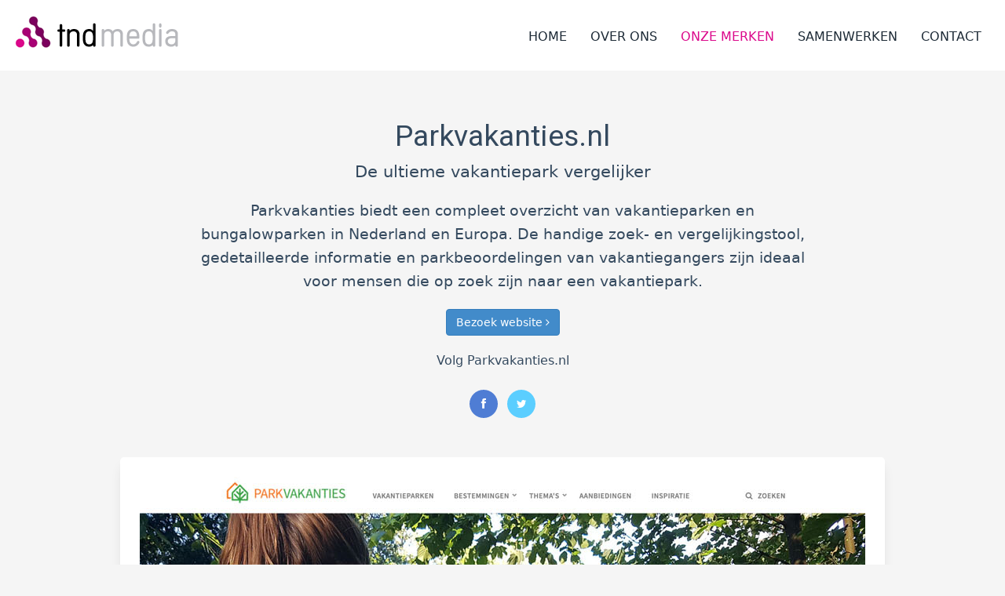

--- FILE ---
content_type: text/html; charset=UTF-8
request_url: https://tndmedia.nl/onze-merken/parkvakanties/
body_size: 1993
content:
<!DOCTYPE html>
<html lang="en">
<head>
    <title>Parkvakanties.nl | TND media</title>
    <meta charset="utf-8">
<meta name="viewport" content="width=device-width, initial-scale=1.0">
<meta name="description" content="">
<meta name="author" content="">
<link href="/css/bootstrap.min.css" rel="stylesheet">
<link href="/css/font-awesome.min.css" rel="stylesheet">
<link href="/css/prettyPhoto.css" rel="stylesheet">
<link href="/css/animate.css" rel="stylesheet">
<link href="/css/app.css" rel="stylesheet">
<link rel="shortcut icon" href="/img/ico/favicon.ico">
<link rel="apple-touch-icon-precomposed" sizes="144x144" href="/img/ico/apple-touch-icon-144-precomposed.png">
<link rel="apple-touch-icon-precomposed" sizes="114x114" href="/img/ico/apple-touch-icon-114-precomposed.png">
<link rel="apple-touch-icon-precomposed" sizes="72x72" href="/img/ico/apple-touch-icon-72-precomposed.png">
<link rel="apple-touch-icon-precomposed" href="/img/ico/apple-touch-icon-57-precomposed.png"></head>
<body>
    
    <header class="navbar navbar-inverse navbar-fixed-top wet-asphalt" role="banner" id="navbar">
    <div class="container">
        <div class="navbar-header">
            <button type="button" class="navbar-toggle" data-toggle="collapse" data-target=".navbar-collapse">
                <span class="sr-only">Toggle navigation</span>
                <span class="icon-bar"></span>
                <span class="icon-bar"></span>
                <span class="icon-bar"></span>
            </button>
            <a class="navbar-brand" href="/"><img src="/img/logo.png" alt="logo"></a>
        </div>
        <div class="collapse navbar-collapse">
            <ul class="nav navbar-nav navbar-right">
                <li class=""><a href="/">Home</a></li>
                <li class=""><a href="/over-ons/">Over ons</a></li>
                <li class="active"><a href="/onze-merken/">Onze merken</a></li>
                <li class=""><a href="/samenwerken/">Samenwerken</a></li>
                <li class=""><a href="/contact/">Contact</a></li>
            </ul>
        </div>
    </div>
</header><!--/header-->    
    <section id="career" class="container text-center">
	
                        
	            <div class="text-center max-w-7xl mx-auto pt-10">
					
                        <h1 class="text-6xl font-medium">Parkvakanties.nl</h1>
                        
					    <p class="lead mt-5">De ultieme vakantiepark vergelijker</p>
					
					    <p class="text-3xl leading-relaxed">
							Parkvakanties biedt een compleet overzicht van vakantieparken en bungalowparken in Nederland en Europa.
							De handige zoek- en vergelijkingstool, gedetailleerde informatie en parkbeoordelingen van vakantiegangers zijn ideaal voor mensen die op zoek zijn naar een vakantiepark.
					    </p>
					    
					    <a class="btn btn-primary bezoek-website" href="http://www.parkvakanties.nl" target="_blank">Bezoek website <i class="icon-angle-right"></i></a>
					    
					    <p class="small">Volg Parkvakanties.nl</p>
					    
					    <div class="my-10 flex space-x-5 justify-center">
							<a class="btn btn-social btn-facebook" href="https://www.facebook.com/Parkvakanties" target="_blank"><i class="icon-facebook"></i></a>
							<a class="btn btn-social btn-twitter" href="https://twitter.com/#!/vakantieparken" target="_blank"><i class="icon-twitter"></i></a>
                        </div>
				    
		    	</div>
		    	
                <div class="text-center  pt-10">
                    <div class="bg-white p-10 inline-block rounded-lg shadow-lg">
                        <img class="mx-auto" src="/img/merken/screenshots/parkvakanties.jpg" alt="Parkvakanties.nl" />
                    </div>
				</div>
  			 
  			     	
    		<div class="text-3xl leading-relaxed mt-20">
		    	<p class="">
		    		Samenwerken of heb je vragen? Neem <a class="text-pink-500 hover:underline" href="/contact/">contact</a> op! 
		    	</p>
		    	
		    	<p class="mt-5">
		    		Of ga <a class="text-pink-500 hover:underline" href="/onze-merken/">terug naar het overzicht</a>
		    	</p>
		    </div>    	
    
  </section>

    <section id="bottom" class="footer-top">
        <div class="container">
            <div class="row">
                <div class="col-sm-6">
                    <h4 class="text-3xl text-white">Over ons</h4>
                    <div class="pr-10 leading-loose">
                        <p>
                        TND media is een online uitgever van handige tools en inspirerende magazines voor reizigers.
                        <p>
                        Wij helpen de reizende Nederlander bij elke stap van de customer journey: van het inspireren, zoeken en vergelijken tot de vakantievoorbereiding en het delen van ervaringen. 
                        </p>
                    </div>
                </div><!--/.col-md-3-->

                <div class="col-md-3 col-sm-6">
                    <h4 class="text-3xl text-white">Samenwerken</h4>
                    <div>
                        <ul class="space-y-3">
                            <li><a href="/over-ons/">Over ons</a></li>
                            <li><a href="/onze-merken">Onze merken</a></li>
                            <li><a href="/contact/">Contact</a></li>                            
                        </ul>
                    </div>
                </div><!--/.col-md-3-->

                <div class="col-md-3 col-sm-6">
                    <h4 class="text-3xl text-white">Contact</h4>
                    <address class="leading-relaxed">
                        <strong>TND media</strong><br>
                        Lizzy Ansinghstraat 163<br>
                        1072 RG Amsterdam<br>
                        <a href="/cdn-cgi/l/email-protection#355c5b535a75415b515850515c541b5b59"><span class="__cf_email__" data-cfemail="137a7d757c53677d777e76777a723d7d7f">[email&#160;protected]</span></a>
                    </address>
                    
                </div> <!--/.col-md-3-->
            </div>
        </div>
    </section><!--/#bottom-->
    
<footer id="footer" class="midnight-blue">
        <div class="container">
            <div class="row">
                <div class="col-sm-6">
                    &copy; 2026 <a target="_blank" href="http://www.tndmedia.nl" title="TND media">TND media</a>. Alle rechten voorbehouden.
                </div>
                <div class="col-sm-6">
                    <ul class="pull-right">
                        <li><a href="/">Home</a></li>
                        <li><a href="/over-ons/">Over ons</a></li>
                        <li><a href="/onze-merken/">Onze merken</a></li>
                        <li><a href="/contact/">Contact</a></li>
                    </ul>
                </div>
            </div>
        </div>
    </footer><!--/#footer-->    <script data-cfasync="false" src="/cdn-cgi/scripts/5c5dd728/cloudflare-static/email-decode.min.js"></script><script src="/bower_components/jquery/dist/jquery.min.js"></script>
    <script src="/bower_components/bootstrap/dist/js/bootstrap.min.js"></script>
    <script src="/bower_components/jquery-prettyPhoto/js/jquery.prettyPhoto.js"></script>
    
        
<script defer src="https://static.cloudflareinsights.com/beacon.min.js/vcd15cbe7772f49c399c6a5babf22c1241717689176015" integrity="sha512-ZpsOmlRQV6y907TI0dKBHq9Md29nnaEIPlkf84rnaERnq6zvWvPUqr2ft8M1aS28oN72PdrCzSjY4U6VaAw1EQ==" data-cf-beacon='{"version":"2024.11.0","token":"5f9e306879c445cd8db2473099be1ea3","r":1,"server_timing":{"name":{"cfCacheStatus":true,"cfEdge":true,"cfExtPri":true,"cfL4":true,"cfOrigin":true,"cfSpeedBrain":true},"location_startswith":null}}' crossorigin="anonymous"></script>
</body>
</html> 